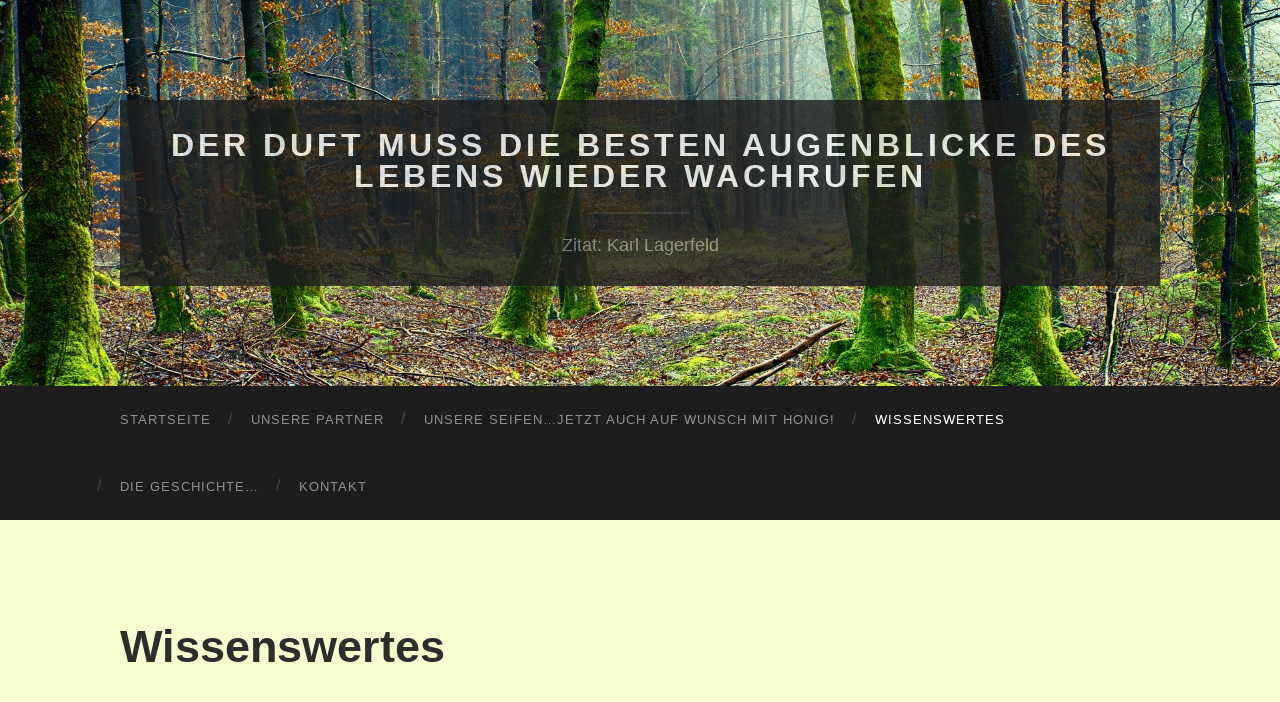

--- FILE ---
content_type: text/html; charset=UTF-8
request_url: http://seifenmanufaktur-galenbeck.de/wissenswertes/
body_size: 6730
content:
<!DOCTYPE html>

<html lang="de">

	<head>

		<meta http-equiv="content-type" content="text/html" charset="UTF-8" />
		<meta name="viewport" content="width=device-width, initial-scale=1.0" >

		<link rel="profile" href="http://gmpg.org/xfn/11">

		<title>Wissenswertes über Naturseife und ihre Benutzung | Der Duft muss die besten Augenblicke des Lebens wieder wachrufen</title>

<!-- All In One SEO Pack 3.7.1[248,341] -->
<script type="application/ld+json" class="aioseop-schema">{"@context":"https://schema.org","@graph":[{"@type":"Organization","@id":"http://seifenmanufaktur-galenbeck.de/#organization","url":"http://seifenmanufaktur-galenbeck.de/","name":"Seifenmanufaktur Galenbeck","sameAs":[],"logo":{"@type":"ImageObject","@id":"http://seifenmanufaktur-galenbeck.de/#logo","url":"http://seifenmanufaktur-galenbeck.de/wp-content/uploads/2020/09/Logo2c-001_gelb.jpg","caption":""},"image":{"@id":"http://seifenmanufaktur-galenbeck.de/#logo"}},{"@type":"WebSite","@id":"http://seifenmanufaktur-galenbeck.de/#website","url":"http://seifenmanufaktur-galenbeck.de/","name":"Der Duft muss die besten Augenblicke des Lebens wieder wachrufen","publisher":{"@id":"http://seifenmanufaktur-galenbeck.de/#organization"},"potentialAction":{"@type":"SearchAction","target":"http://seifenmanufaktur-galenbeck.de/?s={search_term_string}","query-input":"required name=search_term_string"}},{"@type":"WebPage","@id":"http://seifenmanufaktur-galenbeck.de/wissenswertes/#webpage","url":"http://seifenmanufaktur-galenbeck.de/wissenswertes/","inLanguage":"de","name":"Wissenswertes","isPartOf":{"@id":"http://seifenmanufaktur-galenbeck.de/#website"},"breadcrumb":{"@id":"http://seifenmanufaktur-galenbeck.de/wissenswertes/#breadcrumblist"},"datePublished":"2020-10-29T08:50:37+01:00","dateModified":"2024-02-28T19:42:30+01:00"},{"@type":"BreadcrumbList","@id":"http://seifenmanufaktur-galenbeck.de/wissenswertes/#breadcrumblist","itemListElement":[{"@type":"ListItem","position":1,"item":{"@type":"WebPage","@id":"http://seifenmanufaktur-galenbeck.de/","url":"http://seifenmanufaktur-galenbeck.de/","name":"Naturseifen aus Mecklenburg Vorpommern"}},{"@type":"ListItem","position":2,"item":{"@type":"WebPage","@id":"http://seifenmanufaktur-galenbeck.de/wissenswertes/","url":"http://seifenmanufaktur-galenbeck.de/wissenswertes/","name":"Wissenswertes"}}]}]}</script>
<link rel="canonical" href="http://seifenmanufaktur-galenbeck.de/wissenswertes/" />
<!-- All In One SEO Pack -->
<link rel='dns-prefetch' href='//s.w.org' />
<link rel="alternate" type="application/rss+xml" title="Der Duft muss die besten Augenblicke des Lebens wieder wachrufen &raquo; Feed" href="http://seifenmanufaktur-galenbeck.de/feed/" />
<link rel="alternate" type="application/rss+xml" title="Der Duft muss die besten Augenblicke des Lebens wieder wachrufen &raquo; Kommentar-Feed" href="http://seifenmanufaktur-galenbeck.de/comments/feed/" />
		<script type="text/javascript">
			window._wpemojiSettings = {"baseUrl":"https:\/\/s.w.org\/images\/core\/emoji\/13.0.0\/72x72\/","ext":".png","svgUrl":"https:\/\/s.w.org\/images\/core\/emoji\/13.0.0\/svg\/","svgExt":".svg","source":{"concatemoji":"http:\/\/seifenmanufaktur-galenbeck.de\/wp-includes\/js\/wp-emoji-release.min.js?ver=5.5.17"}};
			!function(e,a,t){var n,r,o,i=a.createElement("canvas"),p=i.getContext&&i.getContext("2d");function s(e,t){var a=String.fromCharCode;p.clearRect(0,0,i.width,i.height),p.fillText(a.apply(this,e),0,0);e=i.toDataURL();return p.clearRect(0,0,i.width,i.height),p.fillText(a.apply(this,t),0,0),e===i.toDataURL()}function c(e){var t=a.createElement("script");t.src=e,t.defer=t.type="text/javascript",a.getElementsByTagName("head")[0].appendChild(t)}for(o=Array("flag","emoji"),t.supports={everything:!0,everythingExceptFlag:!0},r=0;r<o.length;r++)t.supports[o[r]]=function(e){if(!p||!p.fillText)return!1;switch(p.textBaseline="top",p.font="600 32px Arial",e){case"flag":return s([127987,65039,8205,9895,65039],[127987,65039,8203,9895,65039])?!1:!s([55356,56826,55356,56819],[55356,56826,8203,55356,56819])&&!s([55356,57332,56128,56423,56128,56418,56128,56421,56128,56430,56128,56423,56128,56447],[55356,57332,8203,56128,56423,8203,56128,56418,8203,56128,56421,8203,56128,56430,8203,56128,56423,8203,56128,56447]);case"emoji":return!s([55357,56424,8205,55356,57212],[55357,56424,8203,55356,57212])}return!1}(o[r]),t.supports.everything=t.supports.everything&&t.supports[o[r]],"flag"!==o[r]&&(t.supports.everythingExceptFlag=t.supports.everythingExceptFlag&&t.supports[o[r]]);t.supports.everythingExceptFlag=t.supports.everythingExceptFlag&&!t.supports.flag,t.DOMReady=!1,t.readyCallback=function(){t.DOMReady=!0},t.supports.everything||(n=function(){t.readyCallback()},a.addEventListener?(a.addEventListener("DOMContentLoaded",n,!1),e.addEventListener("load",n,!1)):(e.attachEvent("onload",n),a.attachEvent("onreadystatechange",function(){"complete"===a.readyState&&t.readyCallback()})),(n=t.source||{}).concatemoji?c(n.concatemoji):n.wpemoji&&n.twemoji&&(c(n.twemoji),c(n.wpemoji)))}(window,document,window._wpemojiSettings);
		</script>
		<style type="text/css">
img.wp-smiley,
img.emoji {
	display: inline !important;
	border: none !important;
	box-shadow: none !important;
	height: 1em !important;
	width: 1em !important;
	margin: 0 .07em !important;
	vertical-align: -0.1em !important;
	background: none !important;
	padding: 0 !important;
}
</style>
	<link rel='stylesheet' id='wp-block-library-css'  href='http://seifenmanufaktur-galenbeck.de/wp-includes/css/dist/block-library/style.min.css?ver=5.5.17' type='text/css' media='all' />
<link rel='stylesheet' id='slb_core-css'  href='http://seifenmanufaktur-galenbeck.de/wp-content/plugins/simple-lightbox/client/css/app.css?ver=2.8.1' type='text/css' media='all' />
<link rel='stylesheet' id='hemingway_style-css'  href='http://seifenmanufaktur-galenbeck.de/wp-content/themes/hemingway/style.css?ver=2.1.0' type='text/css' media='all' />
<script type='text/javascript' src='http://seifenmanufaktur-galenbeck.de/wp-includes/js/jquery/jquery.js?ver=1.12.4-wp' id='jquery-core-js'></script>
<link rel="https://api.w.org/" href="http://seifenmanufaktur-galenbeck.de/wp-json/" /><link rel="alternate" type="application/json" href="http://seifenmanufaktur-galenbeck.de/wp-json/wp/v2/pages/195" /><link rel="EditURI" type="application/rsd+xml" title="RSD" href="http://seifenmanufaktur-galenbeck.de/xmlrpc.php?rsd" />
<link rel="wlwmanifest" type="application/wlwmanifest+xml" href="http://seifenmanufaktur-galenbeck.de/wp-includes/wlwmanifest.xml" /> 
<meta name="generator" content="WordPress 5.5.17" />
<link rel='shortlink' href='http://seifenmanufaktur-galenbeck.de/?p=195' />
		<!-- Custom Logo: hide header text -->
		<style id="custom-logo-css" type="text/css">
			.site-title, .site-description {
				position: absolute;
				clip: rect(1px, 1px, 1px, 1px);
			}
		</style>
		<link rel="alternate" type="application/json+oembed" href="http://seifenmanufaktur-galenbeck.de/wp-json/oembed/1.0/embed?url=http%3A%2F%2Fseifenmanufaktur-galenbeck.de%2Fwissenswertes%2F" />
<link rel="alternate" type="text/xml+oembed" href="http://seifenmanufaktur-galenbeck.de/wp-json/oembed/1.0/embed?url=http%3A%2F%2Fseifenmanufaktur-galenbeck.de%2Fwissenswertes%2F&#038;format=xml" />
<style type="text/css" id="custom-background-css">
body.custom-background { background-color: #f6ffd0; }
</style>
	
	</head>
	
	<body class="page-template-default page page-id-195 custom-background">

			
		<div class="big-wrapper">
	
			<div class="header-cover section bg-dark-light no-padding">

						
				<div class="header section" style="background-image: url( http://seifenmanufaktur-galenbeck.de/wp-content/uploads/2021/03/nature-3092017_1920_hp.jpg );">
							
					<div class="header-inner section-inner">
					
											
							<div class="blog-info">
							
																	<div class="blog-title">
										<a href="http://seifenmanufaktur-galenbeck.de" rel="home">Der Duft muss die besten Augenblicke des Lebens wieder wachrufen</a>
									</div>
																
																	<p class="blog-description"> Zitat: Karl Lagerfeld</p>
															
							</div><!-- .blog-info -->
							
															
					</div><!-- .header-inner -->
								
				</div><!-- .header -->
			
			</div><!-- .bg-dark -->
			
			<div class="navigation section no-padding bg-dark">
			
				<div class="navigation-inner section-inner group">
				
					<div class="toggle-container section-inner hidden">
			
						<button type="button" class="nav-toggle toggle">
							<div class="bar"></div>
							<div class="bar"></div>
							<div class="bar"></div>
							<span class="screen-reader-text">Mobile-Menü ein-/ausblenden</span>
						</button>
						
						<button type="button" class="search-toggle toggle">
							<div class="metal"></div>
							<div class="glass"></div>
							<div class="handle"></div>
							<span class="screen-reader-text">Suchfeld ein-/ausblenden</span>
						</button>
											
					</div><!-- .toggle-container -->
					
					<div class="blog-search hidden">
						<form role="search" method="get" id="searchform" class="searchform" action="http://seifenmanufaktur-galenbeck.de/">
				<div>
					<label class="screen-reader-text" for="s">Suche nach:</label>
					<input type="text" value="" name="s" id="s" />
					<input type="submit" id="searchsubmit" value="Suchen" />
				</div>
			</form>					</div><!-- .blog-search -->
				
					<ul class="blog-menu">
						<li id="menu-item-21" class="menu-item menu-item-type-custom menu-item-object-custom menu-item-home menu-item-21"><a href="http://seifenmanufaktur-galenbeck.de/">Startseite</a></li>
<li id="menu-item-145" class="menu-item menu-item-type-post_type menu-item-object-page menu-item-145"><a href="http://seifenmanufaktur-galenbeck.de/unsere-partner/">Unsere Partner</a></li>
<li id="menu-item-180" class="menu-item menu-item-type-post_type menu-item-object-page menu-item-180"><a href="http://seifenmanufaktur-galenbeck.de/unsere-seifen/">Unsere Seifen&#8230;jetzt auch auf Wunsch mit Honig!</a></li>
<li id="menu-item-197" class="menu-item menu-item-type-post_type menu-item-object-page current-menu-item page_item page-item-195 current_page_item menu-item-197"><a href="http://seifenmanufaktur-galenbeck.de/wissenswertes/" aria-current="page">Wissenswertes</a></li>
<li id="menu-item-285" class="menu-item menu-item-type-post_type menu-item-object-page menu-item-285"><a href="http://seifenmanufaktur-galenbeck.de/die-geschichte/">Die Geschichte…</a></li>
<li id="menu-item-24" class="menu-item menu-item-type-post_type menu-item-object-page menu-item-24"><a href="http://seifenmanufaktur-galenbeck.de/kontakt/">Kontakt</a></li>
					 </ul><!-- .blog-menu -->
					 
					 <ul class="mobile-menu">
					
						<li class="menu-item menu-item-type-custom menu-item-object-custom menu-item-home menu-item-21"><a href="http://seifenmanufaktur-galenbeck.de/">Startseite</a></li>
<li class="menu-item menu-item-type-post_type menu-item-object-page menu-item-145"><a href="http://seifenmanufaktur-galenbeck.de/unsere-partner/">Unsere Partner</a></li>
<li class="menu-item menu-item-type-post_type menu-item-object-page menu-item-180"><a href="http://seifenmanufaktur-galenbeck.de/unsere-seifen/">Unsere Seifen&#8230;jetzt auch auf Wunsch mit Honig!</a></li>
<li class="menu-item menu-item-type-post_type menu-item-object-page current-menu-item page_item page-item-195 current_page_item menu-item-197"><a href="http://seifenmanufaktur-galenbeck.de/wissenswertes/" aria-current="page">Wissenswertes</a></li>
<li class="menu-item menu-item-type-post_type menu-item-object-page menu-item-285"><a href="http://seifenmanufaktur-galenbeck.de/die-geschichte/">Die Geschichte…</a></li>
<li class="menu-item menu-item-type-post_type menu-item-object-page menu-item-24"><a href="http://seifenmanufaktur-galenbeck.de/kontakt/">Kontakt</a></li>
						
					 </ul><!-- .mobile-menu -->
				 
				</div><!-- .navigation-inner -->
				
			</div><!-- .navigation -->
<div class="wrapper section-inner group">

	<div class="content left">

		<div class="posts">
												        
			<article id="post-195" class="post-195 page type-page status-publish hentry">

	<div class="post-header">

		
					
				<h1 class="post-title entry-title">
											Wissenswertes									</h1>

						
	</div><!-- .post-header -->
																					
	<div class="post-content entry-content">
	
		
<p>Ein Stück Seife von Kopf bis zu den Füßen!</p>



<p>Unsere Seifen sind grundsätzlich für<strong> jeden Haut- und Haartypen</strong> geeignet. Du kannst Dir damit die Hände waschen, Duschen , Dir die Haare waschen, Dich rasieren und sogar die Zähne putzen. Anfangs kann das Zähneputzen sehr unangenehm sein, da der Geschmack gewöhnungsbedürftig ist. Du hast eben keine Pfefferminze im Mund sondern Seife.</p>



<hr class="wp-block-separator is-style-wide"/>



<p><strong>Haarewaschen</strong> ist vielleicht am Anfang auch gewöhnungsbedürftig, denn Du verwendest jetzt ein Naturprodukt. Das Haar fühlt sich jetzt voll an. Es kann aber auch sein, dass Dein Haargefühl unangenehm ist, stumpf oder fettig. Das liegt nicht an der Seife, sondern an den hohen Härtegrad Deines Wassers – was Du in den Haaren fühlst ist Kalk. Hier bietet sich nach dem Haarewaschen eine Rinse an, das bedeutet: Du spülst nach dem Haarewaschen Dein Haar mit Apfelessig oder Essigessenz.<br>“saure Rinse“: Wasser im Verhältnis 3:1 mit Essig mischen, einmassieren und kurz wirken lassen, anschließend mit Wasser ausspülen – schon hast Du ein angenehmes Haargefühl.</p>



<hr class="wp-block-separator is-style-wide"/>



<p>Schmutzige Waschbecken, Badewannenränder und Duschtassen sind die Folge wenn Du das Naturprodukt “Seife“ benutzt – auch hier spielt wieder der Härtegrad Deines Wassers eine Rolle, denn dieser Schmutz sind Kalkablagerungen. Einfach mit Soda und/oder Essig putzen und Du entfernst diesen unansehnlichen Schmutz aus Kalk und Seifenreste mühelos.</p>



<hr class="wp-block-separator is-style-wide"/>



<p>Haarbürsten und Haarkämme – genauso unappetitlich wie Deine Wanne oder Deine Dusche, kann auch Deine Haarbürste und Dein Haarkamm aussehen. Auch hier sind es die Ablagerungen von kalkhaltigen Seifenresten und Alltagsstaub. Aber auch hier kannst Du mit Essig, Natron oder Backpulver pflegen und reinigen. Entferne die Haare aus Deiner Bürste / Deinen Kamm und lege anschließend Deine Bürste / Deinen Kamm in Wasser. In das Wasser hast Du vorher schon Dein Lieblingsputzmittel gegeben (Essig, Natron oder Backpulver). Nun kann das Wassergemisch wirken und Deine Bürste / Dein Kamm werden wieder sauber. Spüle Bürste / Kamm anschließend gut aus und -falls nötig- kannst Du mit einer Zahnbürste den letzten hartnäckigen Schmutz entfernen.</p>



<hr class="wp-block-separator is-style-wide"/>



<p><strong>WICHTIG</strong>: damit Du lange Freude an Deinem Seifenstück hast, achte darauf, dass Deine Seife IMMER trocken liegt. Sie sollte NIEMALS in Staunässe liegen, denn dann wird sie weich und Du hast nicht lange Freude an Deiner Seife. Deine Seifenschale sollte also einen Ablauf haben, über Löcher verfügen oder eine zusätzliche Auflage haben oder Du benutzt getrocknete Luffascheiben. Diese sind obendrein auch natürlich und biologisch abbaubar.</p>



<hr class="wp-block-separator is-style-wide"/>



<p>Solltest Du einmal das Gefühl haben, dass Deine Seife nicht cremig ist oder nicht schäumt, so ist diese Seife noch nicht voll ausgereift. Gerade reine Olivenseifen benötigen mindestens 2 Jahre bis sie nicht mehr schleimen. Eigentliche solltest Du so eine Seife nicht kaufen können aber wenn Du doch mal eine schleimige Seife erwischt hast, lege sie trocken zur Ruhe und gib ihr nochmal etwas Zeit zum reifen.</p>



<hr class="wp-block-separator is-style-wide"/>



<p>Deine Seife riecht nach Amoniak – dass kann zu Beispiel bei Seife mit Schafsmilch passieren. Lagert die Seife zu nass (zum Beispiel falsche Seifenschale) so kann es sein, dass die Seife nach Amoniak riecht. Lass die Seife ordentlich abtrocknen und wieder zur “Ruhe“ kommen, dann verschwindet der Geruch.</p>



<hr class="wp-block-separator is-style-wide"/>



<p>Interessante Wahrnehmung: Seife, die unter kalten Wasser schleimig ist und sich unangenehm anfühlt, kann unter warmen Wasser eine angenhme Haptik entwickeln</p>



<hr class="wp-block-separator is-style-wide"/>



<p><strong>Wofür ist was</strong>:<br><strong><em>unser Urkraut – das Distelöl &#8211; geeignet für Haut und Haar (auch für Zähne)</em></strong><br>geeignet für fettige und Mischhaut, ideal zur Pflege von problematischer und/oder reifer Haut<br>zieht schnell ein, schöner Schaum</p>



<p><strong><em>unser Superfood – das Avocadoöl &#8211; geeignet für Haut, Haar und Zähne</em></strong><br>bei trockner und rissiger Haut sowie für trockenes Haar,<br>wegen dem neutralen Geschmack als Zahnseife geeignet<br>dringt tief in die Haut ein und ist daher auch eine gute Narbenpflege<br>mild und cremig, kleinblasiger Schaum<br>nach dem Waschen fühlt sich die Haut gepflegt und leicht gefettet an<br>(sollte sich eine Avocadoölseife schleimig auf der Haut anfühlen, so ist diese noch nicht ausgereift, mit der Reifezeit verliert sich das schleimige Gefühl und die Seife wird cremig und schaumig)</p>



<p><strong><em>unsere Feuchtigkeitsspenderin – die Sheabutter (gewonnen aus der Sheanuss) &#8211; geeignet für Haut, Haar und Zähne</em></strong><br>bei Hautproblemen (Seife mit Sheabutter wird auch bei Neurodermitis als angenehm empfunden),<br>als Zahnseife geeignet, da der Geschmack als angenehm empfunden wird<br>cremiger Schaum, mild und pflegend,<br>(solltest Du die Seife als stumpf auf der Haut empfinden, so ist das nicht die Seife, sondern der hohe Härtegrad Deines Wassers)</p>



<p><strong>Zusätzliche Helfer – Aktivkohle, Brennnessel und Co…</strong><br><strong><em>Aktivkohle – die medizinische Alltagshilfe &#8211; geeignet für Haut, Haar und Zähne</em></strong><br>besonders hilfreich bei Hautunreinheiten im Gesicht / fettige Haut<br>hat eine antibakterielle Wirkung und entfernt Giftstoffe aus der Haut<br>eine schöne Alltagsseife zum Bsp. bei kleinen alltäglichen Verletzungen bei kleinen und großen Menschenkindern</p>



<p><strong><em>Brennessel – regeneriert Haar und Kopfhaut &#8211; geeignet für Haut und Haar</em></strong><br>beugt Hautunreinheiten (Akne) vor, macht eine rosige Gesichtsfarbe<br>regeneriert die Kopfhaut, hilft bei Schuppen, regt das Haarwachstum an bringt Glanz ins Haar<br>angenehmer Peelingeffekt</p>



<p><strong><em>Kaffee &#8211; geeignet für Haut und Haar</em></strong><br>angenehmer Peelingeffekt</p>



<p></p>



<p>Copyright 2024 by Seifenmanufaktur Galenbeck</p>
							
	</div><!-- .post-content -->
				
	
</article><!-- .post -->			
		</div><!-- .posts -->
	
	</div><!-- .content -->
	
			
</div><!-- .wrapper -->
		
	<div class="footer section large-padding bg-dark">
		
		<div class="footer-inner section-inner group">
		
			<!-- .footer-a -->
				
			<!-- .footer-b -->
								
						
				<div class="column column-3 left">
			
					<div class="widgets">
			
						<div id="nav_menu-3" class="widget widget_nav_menu"><div class="widget-content"><div class="menu-footer-container"><ul id="menu-footer" class="menu"><li id="menu-item-140" class="menu-item menu-item-type-post_type menu-item-object-page menu-item-privacy-policy menu-item-140"><a href="http://seifenmanufaktur-galenbeck.de/datenschutzerklaerung/">Datenschutzerklärung</a></li>
<li id="menu-item-141" class="menu-item menu-item-type-post_type menu-item-object-page menu-item-141"><a href="http://seifenmanufaktur-galenbeck.de/impressum/">Impressum</a></li>
</ul></div></div></div>											
					</div><!-- .widgets -->
					
				</div>
				
			<!-- .footer-c -->
					
		</div><!-- .footer-inner -->
	
	</div><!-- .footer -->
	
	<div class="credits section bg-dark no-padding">
	
		<div class="credits-inner section-inner group">
	
			<p class="credits-left">
				&copy; 2026 <a href="http://seifenmanufaktur-galenbeck.de">Der Duft muss die besten Augenblicke des Lebens wieder wachrufen</a>
			</p>
			
			<p class="credits-right">
				<span>Theme von <a href="https://www.andersnoren.se">Anders Norén</a></span> &mdash; <a title="Nach oben" class="tothetop">Hoch &uarr;</a>
			</p>
					
		</div><!-- .credits-inner -->
		
	</div><!-- .credits -->

</div><!-- .big-wrapper -->

<script type='text/javascript' src='http://seifenmanufaktur-galenbeck.de/wp-content/themes/hemingway/assets/js/global.js?ver=2.1.0' id='hemingway_global-js'></script>
<script type='text/javascript' src='http://seifenmanufaktur-galenbeck.de/wp-includes/js/comment-reply.min.js?ver=5.5.17' id='comment-reply-js'></script>
<script type='text/javascript' src='http://seifenmanufaktur-galenbeck.de/wp-includes/js/wp-embed.min.js?ver=5.5.17' id='wp-embed-js'></script>
<script type="text/javascript" id="slb_context">/* <![CDATA[ */if ( !!window.jQuery ) {(function($){$(document).ready(function(){if ( !!window.SLB ) { {$.extend(SLB, {"context":["public","user_guest"]});} }})})(jQuery);}/* ]]> */</script>

</body>
</html>